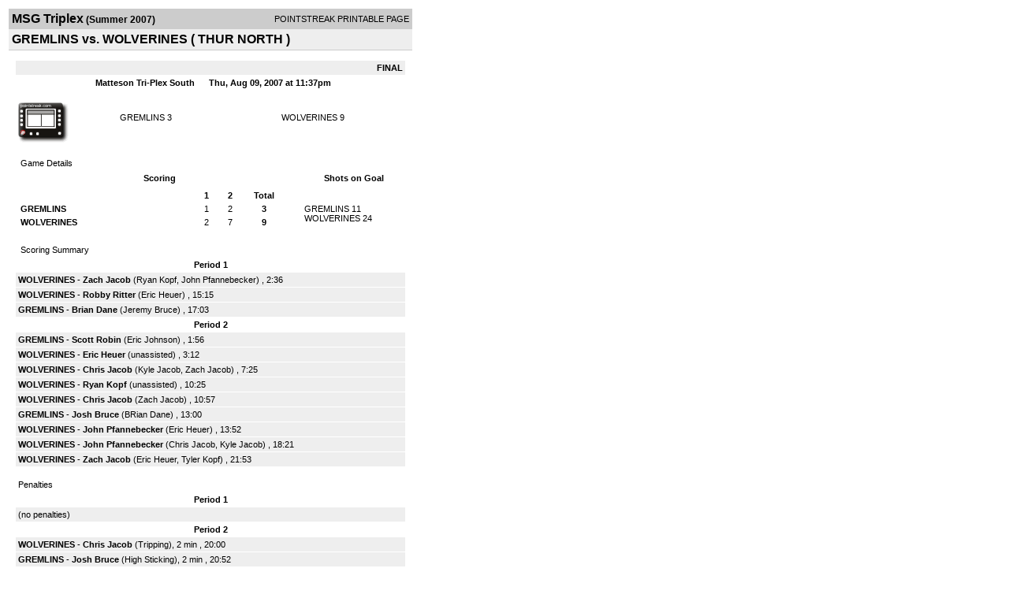

--- FILE ---
content_type: text/html; charset=UTF-8
request_url: https://d15k3om16n459i.cloudfront.net/players/print/players-boxscore.html?gameid=526920
body_size: 2657
content:
<html>
<head>
<LINK REL="STYLESHEET" HREF="/common/playersprintstylesheet.css">
</head>
<body>
<table width=518><tr><td align="center"><table width="100%" border="0" cellspacing="0" cellpadding="4">
		<tr class="headerGame">
		<td width="60%"><font class="conHeader">MSG Triplex</font> <font class="season">(Summer 2007)</font></td>
		<td width="40%" align="right">POINTSTREAK PRINTABLE PAGE</td>
		</tr>
		<tr class="subHeader">
		<td width="60%" colspan="2"><font class="big">
		GREMLINS  vs. WOLVERINES				(
		THUR NORTH		)
				</td>
	</tr>
	</table>
	<table width="100%" border="0" cellspacing="0" cellpadding="0">
	<tr><td class="intshim"><img src="/images/shim.gif" width="1" height="1"></td></tr>
	</table><br>

			<table width="97%" border="0" cellspacing="1" cellpadding=3>
			<tr><td colspan="3" width="100%" class="highlightPlay" align="right">
								<b> FINAL </b>	</td></tr>
			<tr class="fields">
				<td colspan=3> &nbsp;
				Matteson Tri-Plex South				&nbsp;&nbsp;&nbsp;&nbsp;
				Thu, Aug 09, 2007 at 11:37pm		</td>
		</tr>
		<tr align="center">
		  <td width="10%"><br>
							<a href="http://www.pointstreak.com/aboutus/pointstreakis-entrytype.html"><img src="/images/playersection/boxscore/terminalicon.gif" alt="Recorded via Pointstreak's terminal" border="0"></a></td>
					<td width="40%">
												<span class="boxScore">
						<a href="players-team.html?teamid=80401&seasonid=2113">GREMLINS </a>						3						</span> </td>
					  <td width="50%"> <span class="boxScore">
												<a href="players-team.html?teamid=80410&seasonid=2113"> WOLVERINES</a>						9						</span> </td>
				</tr>
</table>
			<br>
			<table width="97%" border="0" cellspacing="1" cellpadding="3" class="background">
			<tr>
				<td class="cellBoxscore" colspan=2>&nbsp;Game Details</td>
				</tr>
				<tr class="fields">
					<td width="50%">&nbsp;Scoring</td>
					<td width="25%">Shots on Goal</td>
				</tr>
				<tr>
				<td width="50%">
				<table width="340" border="0" cellpadding="2" cellspacing="1" class="background">
						  <tr align="center">
							<td>&nbsp;</td>
							<td width=\"20\" align=\"center\"><b>1</b></td><td width=\"20\" align=\"center\"><b>2</b></td><td width="50" align="center"><b>Total</b></td>						  </tr>
						  <tr align="center">
							<td align="left" nowrap> <b>
							  GREMLINS 							  </b></td>
							<td>1</td><td>2</td><td align="center" width="50"><b>3</b></td>						  </tr>
						  <tr align="center">
							<td align="left" nowrap> <b>
							  WOLVERINES							  </b></td>
							<td>2</td><td>7</td><td align="center" width="50"><b>9</b></td>						  </tr>
					</table>
				    </td>
					  <td width="25%">
												<br><div align="left">
						</a>GREMLINS  11<br>WOLVERINES 24						 </div>
						 
					</td>
				</tr>
</table>
				<br>
			<table width="97%" border="0" cellspacing="1" cellpadding="3">
			<tr>
				<td class="cellBoxscore">&nbsp;Scoring Summary</td>
				</tr>
				<tr class="fields"><td>Period 1</td></tr><tr><td class="lightGrey"><b>WOLVERINES</b> - <b><a href="playerpage.html?playerid=1354120&seasonid=2113">Zach Jacob</a></b>  (<a href="playerpage.html?playerid=1354124&seasonid=2113">Ryan Kopf</a>, <a href="playerpage.html?playerid=1354123&seasonid=2113">John Pfannebecker</a>) , 2:36<br><tr><td class="lightGrey"><b>WOLVERINES</b> - <b><a href="playerpage.html?playerid=1354127&seasonid=2113">Robby Ritter</a></b>  (<a href="playerpage.html?playerid=1354128&seasonid=2113">Eric Heuer</a>) , 15:15<br><tr><td class="lightGrey"><b>GREMLINS </b> - <b><a href="playerpage.html?playerid=1354067&seasonid=2113">Brian Dane</a></b>  (<a href="playerpage.html?playerid=1354064&seasonid=2113">Jeremy Bruce</a>) , 17:03<br></td></tr><tr class="fields"><td>Period 2</td></tr><tr><td class="lightGrey"><b>GREMLINS </b> - <b><a href="playerpage.html?playerid=1354070&seasonid=2113">Scott Robin</a></b>  (<a href="playerpage.html?playerid=1372950&seasonid=2113">Eric Johnson</a>) , 1:56<br><tr><td class="lightGrey"><b>WOLVERINES</b> - <b><a href="playerpage.html?playerid=1354128&seasonid=2113">Eric Heuer</a></b>  (unassisted) , 3:12<br><tr><td class="lightGrey"><b>WOLVERINES</b> - <b><a href="playerpage.html?playerid=1354121&seasonid=2113">Chris Jacob</a></b>  (<a href="playerpage.html?playerid=1354119&seasonid=2113">Kyle Jacob</a>, <a href="playerpage.html?playerid=1354120&seasonid=2113">Zach Jacob</a>) , 7:25<br><tr><td class="lightGrey"><b>WOLVERINES</b> - <b><a href="playerpage.html?playerid=1354124&seasonid=2113">Ryan Kopf</a></b>  (unassisted) , 10:25<br><tr><td class="lightGrey"><b>WOLVERINES</b> - <b><a href="playerpage.html?playerid=1354121&seasonid=2113">Chris Jacob</a></b>  (<a href="playerpage.html?playerid=1354120&seasonid=2113">Zach Jacob</a>) , 10:57<br><tr><td class="lightGrey"><b>GREMLINS </b> - <b><a href="playerpage.html?playerid=1354065&seasonid=2113">Josh Bruce</a></b>  (<a href="playerpage.html?playerid=1354067&seasonid=2113">BRian Dane</a>) , 13:00<br><tr><td class="lightGrey"><b>WOLVERINES</b> - <b><a href="playerpage.html?playerid=1354123&seasonid=2113">John Pfannebecker</a></b>  (<a href="playerpage.html?playerid=1354128&seasonid=2113">Eric Heuer</a>) , 13:52<br><tr><td class="lightGrey"><b>WOLVERINES</b> - <b><a href="playerpage.html?playerid=1354123&seasonid=2113">John Pfannebecker</a></b>  (<a href="playerpage.html?playerid=1354121&seasonid=2113">Chris Jacob</a>, <a href="playerpage.html?playerid=1354119&seasonid=2113">Kyle Jacob</a>) , 18:21<br><tr><td class="lightGrey"><b>WOLVERINES</b> - <b><a href="playerpage.html?playerid=1354120&seasonid=2113">Zach Jacob</a></b>  (<a href="playerpage.html?playerid=1354128&seasonid=2113">Eric Heuer</a>, <a href="playerpage.html?playerid=1354131&seasonid=2113">Tyler Kopf</a>) , 21:53<br></td></tr>			</table>
<br>
				<table width="97%" border="0" cellspacing="1" cellpadding="3">
				<tr>
				<td class="cellBoxscore">Penalties</td>
				</tr>
				<tr class="fields"><td>Period 1</td></tr><tr><td class=lightGrey>(no penalties)<br></td></tr><tr class="fields"><td>Period 2</td></tr><tr><td class="lightGrey"><b>WOLVERINES</b> - <b><a href="playerpage.html?playerid=1354121&seasonid=2113">Chris Jacob</a></b> (Tripping), 2 min , 20:00<tr><td class="lightGrey"><b>GREMLINS </b> - <b><a href="playerpage.html?playerid=1354065&seasonid=2113">Josh Bruce</a></b> (High Sticking), 2 min , 20:52</td></tr></table>
<br>
 <!-- GET THE ROSTERS -->
	<table width="97%" border="0" cellspacing="1" cellpadding="2" class="background">
		<tr>
		<td colspan="2" class="cellBoxscore">Rosters</td>
		</tr>
		<tr class="fields">
			<td>GREMLINS </td>
			<td width="50%">WOLVERINES</td>
			</tr>
			<tr>
				<td colspan="2" class="highlightGoal"><b>Goalies</b></td>
			</tr>
			<tr>
				<td valign="top">
				<table width="100%" border="0" cellspacing="0" cellpadding="3">
					<tr class="lightGrey" align="center">
						<td width="160" align="left">Name</td>
						<td width="10">Min</td>
						<td>Shots</td>
						<td>Saves</td>
					</tr>
											<tr align="center">
						<td align="left">
						31						<a href="playerpage.html?playerid=1354074&seasonid=2113">
						Jake Groundhauser						</a></td>
						<td>
						44						</td>
												<td>
						24</td>
						<td>
						15</td>
											</tr>
								</table>
		</td>
			<td width="50%" valign="top">
			<table width="100%" border="0" cellspacing="0" cellpadding="3">
			<tr align="center" class="lightGrey">
				<td width="160" align="left">Name</td>
				<td width="10">Min</td>
				<td>Shots</td>
				<td>Saves</td>
			</tr>
			<tr align="center">
				<td align="left">
				28				<a href="playerpage.html?playerid=1354131&seasonid=2113">
				Tyler Kopf				</a></td>
				<td>
				44</td>

				
				<td>
				11</td>
				<td>
				8</td>
						</tr>
			</table>
</td>
</tr>
	<tr>
		<td colspan="2" class="highlightPlay"><b>Players</b></td>
	</tr>
	<tr>
		<td valign="top">
			<table cellspacing="0" cellpadding="2" border="0" width="100%">
				<tr class="fields">
					<td>#</td>
					<td align="left">Name</td>
											<td width="8%">G</td>
						<td width="8%">A</td>
						<td width="8%">PTS</td>
						<td width="8%">PIM</td>
						<td width="8%">GWG</td>
														</tr>
				<tr align="center"><td>1</td><td align="left"><a href="playerpage.html?playerid=1354070&seasonid=2113">Scott Robin</a></td><td>1</td><td>0</td><td>1</td><td>0</td><td>0</td></tr><tr class="lightGrey" align="center"><td>15</td><td align="left"><a href="playerpage.html?playerid=1372949&seasonid=2113">John Ayars</a></td><td>0</td><td>0</td><td>0</td><td>0</td><td>0</td></tr><tr align="center"><td>19</td><td align="left"><a href="playerpage.html?playerid=1354067&seasonid=2113">Brian Dane</a></td><td>1</td><td>1</td><td>2</td><td>0</td><td>0</td></tr><tr class="lightGrey" align="center"><td>61</td><td align="left"><a href="playerpage.html?playerid=1354064&seasonid=2113">Jeremy Bruce</a></td><td>0</td><td>1</td><td>1</td><td>0</td><td>0</td></tr><tr align="center"><td>66</td><td align="left"><a href="playerpage.html?playerid=1354068&seasonid=2113">Ryan Rush</a></td><td>0</td><td>0</td><td>0</td><td>0</td><td>0</td></tr><tr class="lightGrey" align="center"><td>68</td><td align="left"><a href="playerpage.html?playerid=1354066&seasonid=2113">Jeremy Baker</a></td><td>0</td><td>0</td><td>0</td><td>0</td><td>0</td></tr><tr align="center"><td>81</td><td align="left"><a href="playerpage.html?playerid=1372950&seasonid=2113">Eric Johnson</a></td><td>0</td><td>1</td><td>1</td><td>0</td><td>0</td></tr><tr class="lightGrey" align="center"><td>86</td><td align="left"><a href="playerpage.html?playerid=1354065&seasonid=2113">Josh Bruce</a></td><td>1</td><td>0</td><td>1</td><td>2</td><td>0</td></tr>		</table>		</td>
		<td valign="top" width="50%">
			<table cellspacing="0" cellpadding="2" border="0" width="100%">
				<tr class="fields">
					<td>#</td>
					<td align="left">Name</td>
											<td width="8%">G</td>
						<td width="8%">A</td>
						<td width="8%">PTS</td>
						<td width="8%">PIM</td>
						<td width="8%">GWG</td>
															</tr>
				<tr align="center"><td>7</td><td align="left"><a href="playerpage.html?playerid=1354123&seasonid=2113">John Pfannebecker</a></td><td>2</td><td>1</td><td>3</td><td>0</td><td>0</td></tr><tr class="lightGrey" align="center"><td>9</td><td align="left"><a href="playerpage.html?playerid=1354119&seasonid=2113">Kyle Jacob</a></td><td>0</td><td>2</td><td>2</td><td>0</td><td>0</td></tr><tr align="center"><td>11</td><td align="left"><a href="playerpage.html?playerid=1354124&seasonid=2113">Ryan Kopf</a></td><td>1</td><td>1</td><td>2</td><td>0</td><td>0</td></tr><tr class="lightGrey" align="center"><td>13</td><td align="left"><a href="playerpage.html?playerid=1354128&seasonid=2113">Eric Heuer</a></td><td>1</td><td>3</td><td>4</td><td>0</td><td>0</td></tr><tr align="center"><td>44</td><td align="left"><a href="playerpage.html?playerid=1354125&seasonid=2113">Anthony Steller</a></td><td>0</td><td>0</td><td>0</td><td>0</td><td>0</td></tr><tr class="lightGrey" align="center"><td>66</td><td align="left"><a href="playerpage.html?playerid=1354127&seasonid=2113">Robby Ritter</a></td><td>1</td><td>0</td><td>1</td><td>0</td><td>0</td></tr><tr align="center"><td>68</td><td align="left"><strong><a href="playerpage.html?playerid=1354121&seasonid=2113">Chris Jacob</a><strong></td><td>2</td><td>1</td><td>3</td><td>2</td><td><strong>1</strong></td></tr><tr class="lightGrey" align="center"><td>91</td><td align="left"><a href="playerpage.html?playerid=1354120&seasonid=2113">Zach Jacob</a></td><td>2</td><td>2</td><td>4</td><td>0</td><td>0</td></tr>				</table>
				</td>
	</tr>
	</table>

<br>
      <table width="97%" border="0" cellspacing="1" cellpadding="2">
		<tr>
			<td class="cellBoxscore">Other facts</td>
		</tr>
		<tr>
			<td class="lightGrey">
							<strong>Referee</strong>
						<br>
			Brian Coleman,  , Kevin Thurston			<br>
			<br>
						<b>Scorekeeper</b><br>
			Hannah Wetteroth			<br>
					</td>
	</tr>

	<tr>
		<td class="cellBoxscore"> <b>&nbsp;<font color="#FFFFFF">Game Notes</font></b></td>
	</tr>
	<tr valign="top">
		<td class="lightGrey">
			<p>
		no notes entered for this game		</p>
				</td>
	</tr>
</table>
      <br>
      <br>



<script language="javascript">
jQuery(document).ready(function() {
	jQuery.ajax({
			type: "GET",
			dataType:"jsonp",
			url: "http://node.pointstreak.com/savehit",
			data: "t=1&s=2&gameid=526920&g=1&tz=CST&seasonid=2113"
	 });
});
</script>
</td>
</tr>
</table>
<script type="text/javascript" src="/_Incapsula_Resource?SWJIYLWA=719d34d31c8e3a6e6fffd425f7e032f3&ns=1&cb=6597612" async></script></body>
</html>